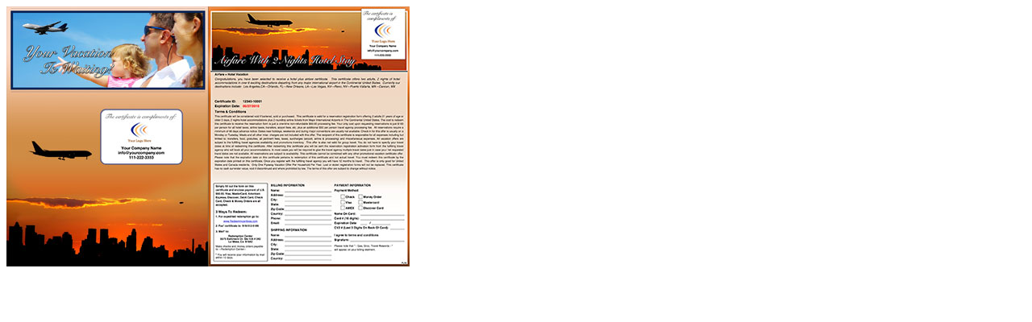

--- FILE ---
content_type: text/html;charset=UTF-8
request_url: https://www.biddingforgood.com/auction/item/imagepopup.jsp?image=/orgs/AFAWeeklyAuction/270880676/61big-2.jpg&name=61big-2.jpg
body_size: 453
content:








<!DOCTYPE html>
<html lang="en" xmlns="http://www.w3.org/1999/xhtml"> 
<head>
    <meta http-equiv="Content-Type" content="text/html; charset=utf-8" />
    
    
        <title>View of original image - 61big-2.jpg</title>
	
	<script>
		window.onload = function() {
			var width = document.getElementById('popupImage').offsetWidth + 20;
			var height = document.getElementById('popupImage').offsetHeight + 70;
			window.resizeTo(width,height); 
		};	
	</script>
</head>
<body>
	
	
     	<img src="/orgs/AFAWeeklyAuction/270880676/61big-2.jpg" id="popupImage" />
	
</body>
</html>